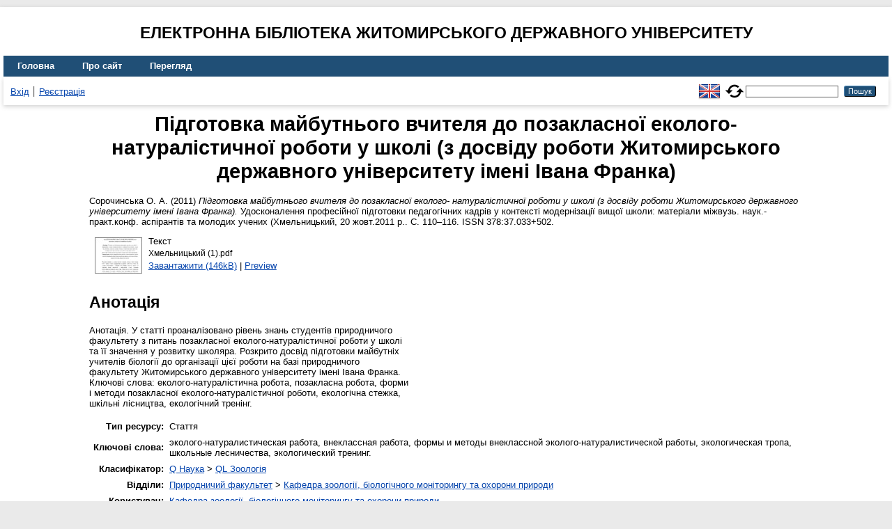

--- FILE ---
content_type: text/html; charset=utf-8
request_url: https://eprints.zu.edu.ua/16230/
body_size: 5439
content:
<!DOCTYPE html>
<html xmlns="http://www.w3.org/1999/xhtml" lang="en">
  <head>
    <meta http-equiv="X-UA-Compatible" content="IE=edge" />
    <title> Підготовка майбутнього вчителя до позакласної еколого- натуралістичної роботи у школі (з досвіду роботи Житомирського державного університету імені Івана Франка)  - Електронна бібліотека Житомирського державного університету</title>
    <link rel="icon" href="/favicon.ico" type="image/x-icon" />
    <link rel="shortcut icon" href="/favicon.ico" type="image/x-icon" />
    <!-- EPrints meta tags -->
<meta name="eprints.eprintid" content="16230" />
<meta name="eprints.rev_number" content="12" />
<meta name="eprints.eprint_status" content="archive" />
<meta name="eprints.userid" content="1079" />
<meta name="eprints.dir" content="disk0/00/01/62/30" />
<meta name="eprints.datestamp" content="2015-03-10 09:22:05" />
<meta name="eprints.lastmod" content="2015-03-10 09:22:05" />
<meta name="eprints.status_changed" content="2015-03-10 09:22:05" />
<meta name="eprints.type" content="article" />
<meta name="eprints.metadata_visibility" content="show" />
<meta name="eprints.creators_name" content="Сорочинська, О. А." />
<meta name="eprints.title" content="Підготовка майбутнього вчителя до позакласної еколого-
натуралістичної роботи у школі (з досвіду роботи Житомирського
державного університету імені Івана Франка)" />
<meta name="eprints.ispublished" content="pub" />
<meta name="eprints.subjects" content="QL" />
<meta name="eprints.divisions" content="sch_zoo" />
<meta name="eprints.keywords" content="эколого-натуралистическая работа, внеклассная работа,
формы и методы внеклассной эколого-натуралистической работы,
экологическая тропа, школьные лесничества, экологический тренинг." />
<meta name="eprints.abstract" content="Анотація. У статті проаналізовано рівень знань студентів природничого
факультету з питань позакласної еколого-натуралістичної роботи у школі
та її значення у розвитку школяра. Розкрито досвід підготовки майбутніх
учителів біології до організації цієї роботи на базі природничого
факультету Житомирського державного університету імені Івана Франка.
Ключові слова: еколого-натуралістична робота, позакласна робота, форми
і методи позакласної еколого-натуралістичної роботи, екологічна стежка,
шкільні лісництва, екологічний тренінг." />
<meta name="eprints.date" content="2011" />
<meta name="eprints.date_type" content="published" />
<meta name="eprints.publisher" content="Хмельницька обласна рада, Хмельницька гуманітарно-педагогічна академія. - Хмельницький: ХГПФ" />
<meta name="eprints.full_text_status" content="public" />
<meta name="eprints.publication" content="Удосконалення професійної підготовки педагогічних кадрів у контексті модернізації вищої школи: матеріали міжвузь. наук.-практ.конф. аспірантів та молодих учених (Хмельницький, 20 жовт.2011 р." />
<meta name="eprints.pagerange" content="110-116" />
<meta name="eprints.refereed" content="TRUE" />
<meta name="eprints.issn" content="378:37.033+502" />
<meta name="eprints.citation" content="  Сорочинська О. А.  (2011) Підготовка майбутнього вчителя до позакласної еколого- натуралістичної роботи у школі (з досвіду роботи Житомирського державного університету імені Івана Франка).  Удосконалення професійної підготовки педагогічних кадрів у контексті модернізації вищої школи: матеріали міжвузь. наук.-практ.конф. аспірантів та молодих учених (Хмельницький, 20 жовт.2011 р..  С. 110–116.  ISSN 378:37.033+502.    " />
<meta name="eprints.document_url" content="https://eprints.zu.edu.ua/16230/1/%D0%A5%D0%BC%D0%B5%D0%BB%D1%8C%D0%BD%D0%B8%D1%86%D1%8C%D0%BA%D0%B8%D0%B9%20%281%29.pdf" />
<!-- Dublin Core meta tags -->
<link rel="schema.DC" href="http://purl.org/DC/elements/1.0/" />
<meta name="DC.relation" content="https://eprints.zu.edu.ua/16230/" />
<meta name="DC.title" content="Підготовка майбутнього вчителя до позакласної еколого-
натуралістичної роботи у школі (з досвіду роботи Житомирського
державного університету імені Івана Франка)" />
<meta name="DC.creator" content="Сорочинська О. А." />
<meta name="DC.subject" content="QL Зоологія" />
<meta name="DC.description" content="Анотація. У статті проаналізовано рівень знань студентів природничого
факультету з питань позакласної еколого-натуралістичної роботи у школі
та її значення у розвитку школяра. Розкрито досвід підготовки майбутніх
учителів біології до організації цієї роботи на базі природничого
факультету Житомирського державного університету імені Івана Франка.
Ключові слова: еколого-натуралістична робота, позакласна робота, форми
і методи позакласної еколого-натуралістичної роботи, екологічна стежка,
шкільні лісництва, екологічний тренінг." />
<meta name="DC.publisher" content="Хмельницька обласна рада, Хмельницька гуманітарно-педагогічна академія. - Хмельницький: ХГПФ" />
<meta name="DC.date" content="2011" />
<meta name="DC.type" content="Стаття" />
<meta name="DC.type" content="PeerReviewed" />
<meta name="DC.format" content="text" />
<meta name="DC.language" content="uk" />
<meta name="DC.identifier" content="https://eprints.zu.edu.ua/16230/1/%D0%A5%D0%BC%D0%B5%D0%BB%D1%8C%D0%BD%D0%B8%D1%86%D1%8C%D0%BA%D0%B8%D0%B9%20%281%29.pdf" />
<meta name="DC.identifier" content="  Сорочинська О. А.  (2011) Підготовка майбутнього вчителя до позакласної еколого- натуралістичної роботи у школі (з досвіду роботи Житомирського державного університету імені Івана Франка).  Удосконалення професійної підготовки педагогічних кадрів у контексті модернізації вищої школи: матеріали міжвузь. наук.-практ.конф. аспірантів та молодих учених (Хмельницький, 20 жовт.2011 р..  С. 110–116.  ISSN 378:37.033+502.    " />
<!-- Highwire Press meta tags -->
<meta name="citation_title" content="Підготовка майбутнього вчителя до позакласної еколого-
натуралістичної роботи у школі (з досвіду роботи Житомирського
державного університету імені Івана Франка)" />
<meta name="citation_author" content="Сорочинська О. А." />
<meta name="citation_publication_date" content="2011" />
<meta name="citation_online_date" content="2015/03/10" />
<meta name="citation_journal_title" content="Удосконалення професійної підготовки педагогічних кадрів у контексті модернізації вищої школи: матеріали міжвузь. наук.-практ.конф. аспірантів та молодих учених (Хмельницький, 20 жовт.2011 р." />
<meta name="citation_issn" content="378:37.033+502" />
<meta name="citation_firstpage" content="110" />
<meta name="citation_lastpage" content="116" />
<meta name="citation_pdf_url" content="https://eprints.zu.edu.ua/16230/1/%D0%A5%D0%BC%D0%B5%D0%BB%D1%8C%D0%BD%D0%B8%D1%86%D1%8C%D0%BA%D0%B8%D0%B9%20%281%29.pdf" />
<meta name="citation_publisher" content="Хмельницька обласна рада, Хмельницька гуманітарно-педагогічна академія. - Хмельницький: ХГПФ" />
<meta name="citation_abstract" content="Анотація. У статті проаналізовано рівень знань студентів природничого
факультету з питань позакласної еколого-натуралістичної роботи у школі
та її значення у розвитку школяра. Розкрито досвід підготовки майбутніх
учителів біології до організації цієї роботи на базі природничого
факультету Житомирського державного університету імені Івана Франка.
Ключові слова: еколого-натуралістична робота, позакласна робота, форми
і методи позакласної еколого-натуралістичної роботи, екологічна стежка,
шкільні лісництва, екологічний тренінг." />
<meta name="citation_language" content="uk" />
<meta name="citation_keywords" content="эколого-натуралистическая работа; внеклассная работа; ; формы и методы внеклассной эколого-натуралистической работы; ; экологическая тропа; школьные лесничества; экологический тренинг.; QL Зоологія" />
<!-- PRISM meta tags -->
<link rel="schema.prism" href="https://www.w3.org/submissions/2020/SUBM-prism-20200910/" />
<meta name="prism.publicationDate" content="2011" />
<meta name="prism.dateReceived" content="2015-03-10T09:22:05" />
<meta name="prism.modificationDate" content="2015-03-10T09:22:05" />
<meta name="prism.pageRange" content="110-116" />
<meta name="prism.startingPage" content="110" />
<meta name="prism.endingPage" content="116" />
<meta name="prism.issn" content="378:37.033+502" />
<meta name="prism.publicationName" content="Удосконалення професійної підготовки педагогічних кадрів у контексті модернізації вищої школи: матеріали міжвузь. наук.-практ.конф. аспірантів та молодих учених (Хмельницький, 20 жовт.2011 р." />
<meta name="prism.keyword" content="эколого-натуралистическая работа" />
<meta name="prism.keyword" content="внеклассная работа" />
<meta name="prism.keyword" content="" />
<meta name="prism.keyword" content="формы и методы внеклассной эколого-натуралистической работы" />
<meta name="prism.keyword" content="" />
<meta name="prism.keyword" content="экологическая тропа" />
<meta name="prism.keyword" content="школьные лесничества" />
<meta name="prism.keyword" content="экологический тренинг." />
<meta name="prism.keyword" content="QL Зоологія" />
<link rel="canonical" href="https://eprints.zu.edu.ua/16230/" />
<link rel="alternate" href="https://eprints.zu.edu.ua/cgi/export/eprint/16230/Atom/zu2-eprint-16230.xml" type="application/atom+xml;charset=utf-8" title="Atom" />
<link rel="alternate" href="https://eprints.zu.edu.ua/cgi/export/eprint/16230/HTML/zu2-eprint-16230.html" type="text/html; charset=utf-8" title="HTML Citation" />
<link rel="alternate" href="https://eprints.zu.edu.ua/cgi/export/eprint/16230/COinS/zu2-eprint-16230.txt" type="text/plain; charset=utf-8" title="OpenURL ContextObject in Span" />
<link rel="alternate" href="https://eprints.zu.edu.ua/cgi/export/eprint/16230/RIS/zu2-eprint-16230.ris" type="text/plain" title="Reference Manager" />
<link rel="alternate" href="https://eprints.zu.edu.ua/cgi/export/eprint/16230/BibTeX/zu2-eprint-16230.bib" type="text/plain; charset=utf-8" title="BibTeX" />
<link rel="alternate" href="https://eprints.zu.edu.ua/cgi/export/eprint/16230/DIDL/zu2-eprint-16230.xml" type="text/xml; charset=utf-8" title="MPEG-21 DIDL" />
<link rel="alternate" href="https://eprints.zu.edu.ua/cgi/export/eprint/16230/Text/zu2-eprint-16230.txt" type="text/plain; charset=utf-8" title="ASCII Citation" />
<link rel="alternate" href="https://eprints.zu.edu.ua/cgi/export/eprint/16230/ContextObject/zu2-eprint-16230.xml" type="text/xml; charset=utf-8" title="OpenURL ContextObject" />
<link rel="alternate" href="https://eprints.zu.edu.ua/cgi/export/eprint/16230/Refer/zu2-eprint-16230.refer" type="text/plain" title="Refer" />
<link rel="alternate" href="https://eprints.zu.edu.ua/cgi/export/eprint/16230/EndNote/zu2-eprint-16230.enw" type="text/plain; charset=utf-8" title="EndNote" />
<link rel="alternate" href="https://eprints.zu.edu.ua/cgi/export/eprint/16230/METS/zu2-eprint-16230.xml" type="text/xml; charset=utf-8" title="METS" />
<link rel="alternate" href="https://eprints.zu.edu.ua/cgi/export/eprint/16230/DC/zu2-eprint-16230.txt" type="text/plain; charset=utf-8" title="Dublin Core" />
<link rel="alternate" href="https://eprints.zu.edu.ua/cgi/export/eprint/16230/MODS/zu2-eprint-16230.xml" type="text/xml; charset=utf-8" title="MODS" />
<link rel="alternate" href="https://eprints.zu.edu.ua/cgi/export/eprint/16230/Urls/zu2-eprint-16230.html" type="text/html; charset=utf-8" title="Document URLs" />
<link rel="Top" href="https://eprints.zu.edu.ua/" />
    <link rel="Sword" href="https://eprints.zu.edu.ua/sword-app/servicedocument" />
    <link rel="SwordDeposit" href="https://eprints.zu.edu.ua/id/contents" />
    <link rel="Search" type="text/html" href="https://eprints.zu.edu.ua/cgi/search" />
    <link rel="Search" type="application/opensearchdescription+xml" href="https://eprints.zu.edu.ua/cgi/opensearchdescription" title="Електронна бібліотека Житомирського державного університету" />
    <script type="text/javascript">
// <![CDATA[
var eprints_http_root = "https://eprints.zu.edu.ua";
var eprints_http_cgiroot = "https://eprints.zu.edu.ua/cgi";
var eprints_oai_archive_id = "eprints.zu.edu.ua";
var eprints_logged_in = false;
var eprints_logged_in_userid = 0; 
var eprints_logged_in_username = ""; 
var eprints_logged_in_usertype = ""; 
var eprints_lang_id = "uk";
// ]]></script>
    <style type="text/css">.ep_logged_in { display: none }</style>
    <link rel="stylesheet" type="text/css" href="/style/auto-3.4.7.css?1755031320" />
    <script type="text/javascript" src="/javascript/auto-3.4.7.js?1755177153">
//padder
</script>
    <!--[if lte IE 6]>
        <link rel="stylesheet" type="text/css" href="/style/ie6.css" />
   <![endif]-->
    <meta name="Generator" content="EPrints 3.4.7" />
    <meta http-equiv="Content-Type" content="text/html; charset=UTF-8" />
    <meta http-equiv="Content-Language" content="uk" />
    
<script id="MathJax-script" async="async" src="https://cdn.jsdelivr.net/npm/mathjax@3.0.1/es5/tex-mml-chtml.js">// <!-- No script --></script>
<script src="https://www.googletagmanager.com/gtag/js?id=G-J3X7KD1NNC">// <!-- No script --></script>
<script>
  window.dataLayer = window.dataLayer || [];
  function gtag(){dataLayer.push(arguments);}
  gtag('js', new Date());
  gtag('config', 'G-J3X7KD1NNC');
</script>
  </head>
  <body>
    
    <div id="wrapper">
      <header>
	  <h2 style="text-align: center; text-transform: uppercase;">Електронна бібліотека Житомирського державного університету</h2>
        <div class="ep_tm_header ep_noprint">
          <nav aria-label="Main Navigation">
            <ul role="menu" class="ep_tm_menu">
              <li>
                <a href="/" title="Go to start page!" role="menuitem">
                  Головна
                </a>
              </li>
              <li>
                <a href="/information.html" title="Get some detailed repository information!" role="menuitem">
                  Про сайт
                </a>
              </li>
              <li>
                <a href="/view/" title="Browse the items using prepared lists!" role="menuitem" menu="ep_tm_menu_browse" aria-owns="ep_tm_menu_browse">
                  Перегляд
                </a>
                <ul role="menu" id="ep_tm_menu_browse" style="display:none;">
                  <li>
                    <a href="/view/year/" role="menuitem">
                       Перегляд за 
                      Роками
                    </a>
                  </li>
                  <li>
                    <a href="/view/subjects/" role="menuitem">
                       Перегляд за 
                      Темою класифікатора
                    </a>
                  </li>
                  <li>
                    <a href="/view/divisions/" role="menuitem">
                       Перегляд за 
                      Структурою університету
                    </a>
                  </li>
                  <li>
                    <a href="/view/creators/" role="menuitem">
                       Перегляд за 
                      Автором
                    </a>
                  </li>
                </ul>
              </li>
            </ul>
          </nav>
        
          <div class="ep_tm_searchbar">
            <div>
              <ul class="ep_tm_key_tools" id="ep_tm_menu_tools"><li class="ep_tm_key_tools_item"><a href="/cgi/users/home" class="ep_tm_key_tools_item_link">Вхід</a></li><li class="ep_tm_key_tools_item"><a href="/cgi/register" class="ep_tm_key_tools_item_link">Реєстрація</a></li></ul>
            </div>
			<div style="display: flex; align-items: center;">
              <div id="ep_tm_languages"><a href="/cgi/set_lang?lang=en&amp;referrer=https%3A%2F%2Feprints.zu.edu.ua%2F16230%2F" title="English"><img src="/images/flags/en.png" align="top" border="0" alt="English" /></a><a href="/cgi/set_lang?referrer=https%3A%2F%2Feprints.zu.edu.ua%2F16230%2F" title="Очистити Cookie - вказати мову в налаштуваннях браузера"><img src="/images/flags/aero.png" align="top" border="0" alt="Очистити Cookie - вказати мову в налаштуваннях браузера" /></a></div>
              <form method="get" accept-charset="utf-8" action="/cgi/search" style="display:inline" role="search" aria-label="Publication simple search">
                <input class="ep_tm_searchbarbox" size="20" type="text" name="q" aria-labelledby="searchbutton" />
                <input class="ep_tm_searchbarbutton" value="Пошук" type="submit" name="_action_search" id="searchbutton" />
                <input type="hidden" name="_action_search" value="Search" />
                <input type="hidden" name="_order" value="bytitle" />
                <input type="hidden" name="basic_srchtype" value="ALL" />
                <input type="hidden" name="_satisfyall" value="ALL" />
              </form>
            </div>
          </div>
        </div>
      </header>

      <div id="main_content">
        <div class="ep_tm_page_content">
          <h1 id="page-title" class="ep_tm_pagetitle">
            

Підготовка майбутнього вчителя до позакласної еколого-&#13;
натуралістичної роботи у школі (з досвіду роботи Житомирського&#13;
державного університету імені Івана Франка)


          </h1>
          <div class="ep_summary_content"><div class="ep_summary_content_top"></div><div class="ep_summary_content_left"></div><div class="ep_summary_content_right"></div><div class="ep_summary_content_main">

  <p style="margin-bottom: 1em">
    


	<span class="person"><span class="person_name">Сорочинська О. А.</span></span> 
  

(2011)

<em>Підготовка майбутнього вчителя до позакласної еколого-&#13;
натуралістичної роботи у школі (з досвіду роботи Житомирського&#13;
державного університету імені Івана Франка).</em>


	Удосконалення професійної підготовки педагогічних кадрів у контексті модернізації вищої школи: матеріали міжвузь. наук.-практ.конф. аспірантів та молодих учених (Хмельницький, 20 жовт.2011 р..
	 С. 110–116.
	 ISSN 378:37.033+502.
	
  

<!--<epc:if test=" ! type.one_of( 'patent','thesis' )">
  <epc:if test="ispublished.one_of('unpub', 'submitted', 'inpress')"> (<epc:print expr="ispublished"/>)</epc:if>
</epc:if>-->


  </p>

  

  

    
  
    
      
      <div>
        
          <div class="ep_summary_page_document">
            <span><a onmouseout="EPJS_HidePreview( event, 'doc_preview_64073', 'right' );" onfocus="EPJS_ShowPreview( event, 'doc_preview_64073', 'right' );" href="https://eprints.zu.edu.ua/16230/1/%D0%A5%D0%BC%D0%B5%D0%BB%D1%8C%D0%BD%D0%B8%D1%86%D1%8C%D0%BA%D0%B8%D0%B9%20%281%29.pdf" onblur="EPJS_HidePreview( event, 'doc_preview_64073', 'right' );" onmouseover="EPJS_ShowPreview( event, 'doc_preview_64073', 'right' );" class="ep_document_link"><img class="ep_doc_icon" alt="[thumbnail of Хмельницький (1).pdf]" title="Хмельницький (1).pdf" src="https://eprints.zu.edu.ua/16230/1.hassmallThumbnailVersion/%D0%A5%D0%BC%D0%B5%D0%BB%D1%8C%D0%BD%D0%B8%D1%86%D1%8C%D0%BA%D0%B8%D0%B9%20%281%29.pdf" border="0" /></a><div id="doc_preview_64073" class="ep_preview"><div><div><span><img class="ep_preview_image" id="doc_preview_64073_img" alt="" src="https://eprints.zu.edu.ua/16230/1.haspreviewThumbnailVersion/%D0%A5%D0%BC%D0%B5%D0%BB%D1%8C%D0%BD%D0%B8%D1%86%D1%8C%D0%BA%D0%B8%D0%B9%20%281%29.pdf" border="0" /><div class="ep_preview_title">Preview</div></span></div></div></div></span>
            <span>
              

<!-- document citation -->


<span class="ep_document_citation">
<span class="document_format">Текст</span>
<br /><span class="document_filename">Хмельницький (1).pdf</span>



</span>

<br />
              <a href="https://eprints.zu.edu.ua/16230/1/%D0%A5%D0%BC%D0%B5%D0%BB%D1%8C%D0%BD%D0%B8%D1%86%D1%8C%D0%BA%D0%B8%D0%B9%20%281%29.pdf" class="ep_document_link">Завантажити (146kB)</a>
              
			  
			  | <a href="https://eprints.zu.edu.ua/16230/1.haslightboxThumbnailVersion/%D0%A5%D0%BC%D0%B5%D0%BB%D1%8C%D0%BD%D0%B8%D1%86%D1%8C%D0%BA%D0%B8%D0%B9%20%281%29.pdf" rel="lightbox[docs] nofollow">Preview</a>
			  
			  
              
  
              <ul>
              
              </ul>
            </span>
          </div>
        
      </div>
      <div class="ep_summary_page_document"></div>
    

  

  

  
    <h2>Анотація</h2>
    <div style="text-align: left; margin: 1em auto 0em auto"><p class="ep_field_para">Анотація. У статті проаналізовано рівень знань студентів природничого<br />факультету з питань позакласної еколого-натуралістичної роботи у школі<br />та її значення у розвитку школяра. Розкрито досвід підготовки майбутніх<br />учителів біології до організації цієї роботи на базі природничого<br />факультету Житомирського державного університету імені Івана Франка.<br />Ключові слова: еколого-натуралістична робота, позакласна робота, форми<br />і методи позакласної еколого-натуралістичної роботи, екологічна стежка,<br />шкільні лісництва, екологічний тренінг.</p></div>
  

<table style="margin-bottom: 1em; margin-top: 1em;" cellpadding="3">
    <tr>
      <th align="right">Тип ресурсу:</th>
      <td>
        Стаття
        
        
        
      </td>
    </tr>
    
    
      
    
      
    
      
        <tr>
          <th align="right">Ключові слова:</th>
          <td valign="top">эколого-натуралистическая работа, внеклассная работа,&#13;
формы и методы внеклассной эколого-натуралистической работы,&#13;
экологическая тропа, школьные лесничества, экологический тренинг.</td>
        </tr>
      
    
      
        <tr>
          <th align="right">Класифікатор:</th>
          <td valign="top"><a href="https://eprints.zu.edu.ua/view/subjects/Q.html">Q Наука</a> &gt; <a href="https://eprints.zu.edu.ua/view/subjects/QL.html">QL Зоологія</a></td>
        </tr>
      
    
      
        <tr>
          <th align="right">Відділи:</th>
          <td valign="top"><a href="https://eprints.zu.edu.ua/view/divisions/fac=5Fbio/">Природничий факультет</a> &gt; <a href="https://eprints.zu.edu.ua/view/divisions/sch=5Fzoo/">Кафедра зоології, біологічного моніторингу та охорони природи</a></td>
        </tr>
      
    
      
    
      
        <tr>
          <th align="right">Користувач:</th>
          <td valign="top">

<a href="https://eprints.zu.edu.ua/cgi/users/home?screen=User::View&amp;userid=1079"><span class="ep_name_citation"><span class="person_name">Кафедра  зоології, біологічного моніторингу та охорони природи</span></span></a>

</td>
        </tr>
      
    
      
        <tr>
          <th align="right">Дата подачі:</th>
          <td valign="top">10 Бер 2015 11:22</td>
        </tr>
      
    
      
        <tr>
          <th align="right">Оновлення:</th>
          <td valign="top">10 Бер 2015 11:22</td>
        </tr>
      
    
    <tr>
      <th align="right">URI:</th>
      <td valign="top"><a href="https://eprints.zu.edu.ua/id/eprint/16230">https://eprints.zu.edu.ua/id/eprint/16230</a></td>
    </tr>


    <tr>
		<th align="right">ДСТУ 8302:2015:</th>
		<td valign="top">
	
			<span class="person_name">Сорочинська О. А.</span> 
			Підготовка майбутнього вчителя до позакласної еколого-&#13;
натуралістичної роботи у школі (з досвіду роботи Житомирського&#13;
державного університету імені Івана Франка). 
		
	<i>Удосконалення професійної підготовки педагогічних кадрів у контексті модернізації вищої школи: матеріали міжвузь. наук.-практ.конф. аспірантів та молодих учених (Хмельницький, 20 жовт.2011 р.</i>. 2011.
	 С. 110–116.
	

		</td>
    </tr>

</table>

  
  

  
    <h3>Дії ​​(потрібно ввійти)</h3>
    <dl class="ep_summary_page_actions">
    
      <dt><a href="/cgi/users/home?screen=EPrint%3A%3AView&amp;eprintid=16230"><img src="/style/images/action_view.png" alt="Оглянути опис ресурсу" title="Оглянути опис ресурсу button" class="ep_form_action_icon" role="button" /></a></dt>
      <dd>Оглянути опис ресурсу</dd>
    
    </dl>
  

</div><div class="ep_summary_content_bottom"></div><div class="ep_summary_content_after"></div></div>
        </div>
      </div>

      <footer>
        <div class="ep_tm_footer ep_noprint">
          <div>© 2008–2026 <a href="https://zu.edu.ua/">Zhytomyr Ivan Franko State University</a></div>
        </div>
      </footer>
    </div>
  </body>
</html>